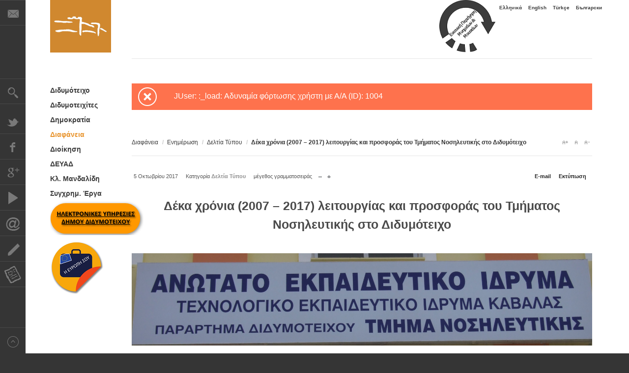

--- FILE ---
content_type: text/html; charset=utf-8
request_url: https://www.didymoteicho.gr/el/diafania/enimerosi/42-deltia-typou/1337-deka-xronia-2007-2017-leitourgias-kai-prosforas-tou-tmimatos-nosileftikis-sto-didymoteixo.html
body_size: 14305
content:
<!DOCTYPE html>
<html xmlns:fb="http://ogp.me/ns/fb#"  prefix="og: http://ogp.me/ns#" lang="el-gr" >
<head>
	
	
	
	<script src="//ajax.googleapis.com/ajax/libs/jquery/1.11.0/jquery.min.js"></script>
	<meta http-equiv="X-UA-Compatible" content="IE=Edge,chrome=1" />
    		<meta name="viewport" content="width=1310">
	      <base href="https://www.didymoteicho.gr/el/diafania/enimerosi/42-deltia-typou/1337-deka-xronia-2007-2017-leitourgias-kai-prosforas-tou-tmimatos-nosileftikis-sto-didymoteixo.html" />
  <meta http-equiv="content-type" content="text/html; charset=utf-8" />
  <meta name="keywords" content="Διδυμότειχο, Didymoteicho, Evros, Thraki, Thrace, Greece, Δήμος, ΔΗΜΟΣ, Municipality" />
  <meta name="title" content="Δέκα χρόνια (2007 – 2017) λειτουργίας και προσφοράς του Τμήματος Νοσηλευτικής στο Διδυμότειχο" />
  <meta property="og:url" content="https://www.didymoteicho.gr/el/diafania/enimerosi/42-deltia-typou/1337-deka-xronia-2007-2017-leitourgias-kai-prosforas-tou-tmimatos-nosileftikis-sto-didymoteixo.html" />
  <meta property="og:title" content="ΔΙΔΥΜΟΤΕΙΧΟ / DIDYMOTEICHO / DIMETOKA / ДИМОТИКА  - Δέκα χρόνια (2007 – 2017) λειτουργίας και προσφοράς του Τμήματος Νοσηλευτικής στο Διδυμότειχο" />
  <meta property="og:type" content="article" />
  <meta property="og:image" content="https://www.didymoteicho.gr/media/k2/items/cache/247b6f95024acacb9e1c80decc27ce13_XS.jpg" />
  <meta name="image" content="https://www.didymoteicho.gr/media/k2/items/cache/247b6f95024acacb9e1c80decc27ce13_XS.jpg" />
  <meta property="og:description" content="Δέκα χρόνια (2007  - 2017) λειτουργίας και προσφοράς συμπληρώνει φέτος το Τμήμα Νοσηλευτικής ΤΕΙ Ανατολικής  Μακεδονίας – Θράκης και αυτό εί..." />
  <meta name="description" content="Δέκα χρόνια (2007  - 2017) λειτουργίας και προσφοράς συμπληρώνει φέτος το Τμήμα Νοσηλευτικής ΤΕΙ Ανατολικής  Μακεδονίας – Θράκης και αυτό εί..." />
  <meta name="generator" content="Joomla! - Open Source Content Management" />
  <title>ΔΙΔΥΜΟΤΕΙΧΟ / DIDYMOTEICHO / DIMETOKA / ДИМОТИКА  - Δέκα χρόνια (2007 – 2017) λειτουργίας και προσφοράς του Τμήματος Νοσηλευτικής στο Διδυμότειχο</title>
  <link href="https://www.didymoteicho.gr/images/stories/logosq.png" rel="shortcut icon" type="image/vnd.microsoft.icon" />
  <link rel="stylesheet" href="https://www.didymoteicho.gr/plugins/system/plg_js_announcer/greeter/assets/css/jquery.greeter.css" type="text/css" />
  <link rel="stylesheet" href="https://cdnjs.cloudflare.com/ajax/libs/magnific-popup.js/1.1.0/magnific-popup.min.css" type="text/css" />
  <link rel="stylesheet" href="https://cdnjs.cloudflare.com/ajax/libs/simple-line-icons/2.4.1/css/simple-line-icons.min.css" type="text/css" />
  <link rel="stylesheet" href="/templates/gk_magazine/css/k2.css?v=2.8.0" type="text/css" />
  <link rel="stylesheet" href="/media/plg_fancybox/css/jquery.fancybox.min.css" type="text/css" />
  <link rel="stylesheet" href="https://www.didymoteicho.gr/templates/gk_magazine/css/k2.css" type="text/css" />
  <link rel="stylesheet" href="https://www.didymoteicho.gr/templates/gk_magazine/css/normalize.css" type="text/css" />
  <link rel="stylesheet" href="https://www.didymoteicho.gr/templates/gk_magazine/css/layout.css" type="text/css" />
  <link rel="stylesheet" href="https://www.didymoteicho.gr/templates/gk_magazine/css/joomla.css" type="text/css" />
  <link rel="stylesheet" href="https://www.didymoteicho.gr/templates/gk_magazine/css/system/system.css" type="text/css" />
  <link rel="stylesheet" href="https://www.didymoteicho.gr/templates/gk_magazine/css/template.css" type="text/css" />
  <link rel="stylesheet" href="https://www.didymoteicho.gr/templates/gk_magazine/css/menu/menu.css" type="text/css" />
  <link rel="stylesheet" href="https://www.didymoteicho.gr/templates/gk_magazine/css/gk.stuff.css" type="text/css" />
  <link rel="stylesheet" href="https://www.didymoteicho.gr/templates/gk_magazine/css/cookie.css" type="text/css" />
  <link rel="stylesheet" href="https://www.didymoteicho.gr/templates/gk_magazine/css/style4.css" type="text/css" />
  <link rel="stylesheet" href="https://www.didymoteicho.gr/templates/gk_magazine/css/typography/typography.style4.css" type="text/css" />
  <link rel="stylesheet" href="https://www.didymoteicho.gr/templates/gk_magazine/css/typography/typography.iconset.style4.css" type="text/css" />
  <link rel="stylesheet" href="https://www.didymoteicho.gr/templates/gk_magazine/css/override.css" type="text/css" />
  <link rel="stylesheet" href="/media/com_finder/css/finder.css" type="text/css" />
  <link rel="stylesheet" href="/media/mod_falang/css/template.css" type="text/css" />
  <style type="text/css">

						/* K2 - Magnific Popup Overrides */
						.mfp-iframe-holder {padding:10px;}
						.mfp-iframe-holder .mfp-content {max-width:100%;width:100%;height:100%;}
						.mfp-iframe-scaler iframe {background:#fff;padding:10px;box-sizing:border-box;box-shadow:none;}
					.childcontent .gkcol { width: 280px; }#banner_virtual{float: right;}

#gkTop1, #gkTop2 {
    overflow: visible;
    margin-bottom: 50px;
}

.nspArt .fleft {
    float: left;
    width: 200px;
}

.nspArt img.nspImage {
    border: #ababab 1px solid;
    display: block;
    position: relative;
    left: 38px;
}

.box .header {
    color: #003388;
    font-size: 22px;
    font-weight: 800;
    line-height: 20px;
    padding: 0 0 30px 0;
    text-decoration: underline;
    text-align: left;
}

a.moduleItemTitle {
    color: #2f3336;
    display: block;
    font-size: 13px;
    font-weight: 600;
}

.box .header {
    color: #383737;
    font-size: 20px;
    font-weight: 500;
    line-height: 20px;
    padding: 0 0 30px 0;
    text-decoration: underline;
    text-align: center;
}

.nspLinks ul li h4 a {
    font-size: 13px;
    text-decoration: underline;
}
.nspArt h4.nspHeader a {
    color: steelblue;
    text-decoration: none;
    text-transform: uppercase;
    font-weight: bolder;
    font-size: 17px;
}

.nspArtScroll1, .nspLinkScroll1 {
    clear: both;
    width: 100%;
}

.nspLinks .nspLinkScroll1 div ul {
    padding: 0 !important;
    list-style-type: none !important;
    height: 560px;
}

#gkMainbodyTop .box, #gkMainbodyBottom .box {
    padding-left: 0;
    padding-right: 0;
}

.nspArt img.nspImage {
    border: #ababab 1px solid;
    display: block;
}

#banner_europe{float: left;
                 margin: inherit;}

a, #gkMainbody a:active, #gkMainbody a:focus, #gkMainbody a:hover, #gkMainbody header h1 a, #k2Container article header h2 a {
    color: #3a3a3a;
    font-weight: 600;
    font-family: sans-serif;
}


 h3 {
    margin: 0;
    padding: 0;
    color: #4a4a4a;
    text-align: center;
    font-weight: 700;
    font-size: 39px;
}

h1, h2, h4, h5, h6 {
    margin: 0;
    padding: 0;
    color: #4a4a4a;
    text-align: center;
    font-weight: 700;
    font-size: 21px;
}

.itemComments h3, .itemAuthorContent h3{
font-size: 21px;}

article header h1 {
    clear: both;
    line-height: 38px;
    font-size: 25px;
}
#gkLogo.cssLogo {
    background-color: #d0882f;
}body,
html, 
body button, 
body input, 
body select, 
body textarea { font-family: "Lucida Sans Unicode", "Lucida Grande", sans-serif; }
h1,
h2,
h3,
h4,
h5,
 { font-family: "Lucida Sans Unicode", "Lucida Grande", sans-serif; }
.blank,
a { font-family: "Lucida Sans Unicode", "Lucida Grande", sans-serif; }
.blank { font-family: "Lucida Sans Unicode", "Lucida Grande", sans-serif; }
#gkInset { width: 12.5%; }
#gkContent { width: 87.5%; }
#gkContentWrap { width: 100%; }
.gkPage { max-width: 1230px; }
#menu696 > div,
#menu696 > div > .childcontent-inner { width: 280px; }
#menu761 > div,
#menu761 > div > .childcontent-inner { width: 280px; }
#menu722 > div,
#menu722 > div > .childcontent-inner { width: 280px; }
#menu725 > div,
#menu725 > div > .childcontent-inner { width: 280px; }
#menu724 > div,
#menu724 > div > .childcontent-inner { width: 280px; }
#menu727 > div,
#menu727 > div > .childcontent-inner { width: 280px; }
#menu726 > div,
#menu726 > div > .childcontent-inner { width: 280px; }
#menu718 > div,
#menu718 > div > .childcontent-inner { width: 280px; }
#menu698 > div,
#menu698 > div > .childcontent-inner { width: 280px; }
#menu699 > div,
#menu699 > div > .childcontent-inner { width: 280px; }
#menu1582 > div,
#menu1582 > div > .childcontent-inner { width: 280px; }
#menu705 > div,
#menu705 > div > .childcontent-inner { width: 280px; }
#menu701 > div,
#menu701 > div > .childcontent-inner { width: 280px; }
#menu1246 > div,
#menu1246 > div > .childcontent-inner { width: 280px; }
#menu1248 > div,
#menu1248 > div > .childcontent-inner { width: 280px; }
#menu1268 > div,
#menu1268 > div > .childcontent-inner { width: 280px; }
#menu1257 > div,
#menu1257 > div > .childcontent-inner { width: 280px; }
#menu1586 > div,
#menu1586 > div > .childcontent-inner { width: 280px; }
#menu1264 > div,
#menu1264 > div > .childcontent-inner { width: 280px; }
#menu1498 > div,
#menu1498 > div > .childcontent-inner { width: 280px; }

  </style>
  <script src="https://www.didymoteicho.gr/components/com_community/assets/joms.jquery-1.8.1.min.js" type="text/javascript"></script>
  <script src="https://www.didymoteicho.gr/plugins/system/plg_js_announcer/greeter/assets/js/jquery.greeter.js" type="text/javascript"></script>
  <script src="https://cdnjs.cloudflare.com/ajax/libs/jquery/1.12.4/jquery.min.js" type="text/javascript"></script>
  <script src="https://cdnjs.cloudflare.com/ajax/libs/magnific-popup.js/1.1.0/jquery.magnific-popup.min.js" type="text/javascript"></script>
  <script src="/media/k2/assets/js/k2.frontend.js?v=2.8.0&amp;sitepath=/" type="text/javascript"></script>
  <script src="/media/plg_fancybox/js/jquery.fancybox.min.js" type="text/javascript"></script>
  <script src="https://www.didymoteicho.gr/media/juloalib/js/jquery.min.js" type="text/javascript"></script>
  <script src="https://www.didymoteicho.gr/media/juloalib/js/fullnoconflict.js" type="text/javascript"></script>
  <script src="/media/system/js/mootools-core.js" type="text/javascript"></script>
  <script src="/media/system/js/core.js" type="text/javascript"></script>
  <script src="/media/system/js/mootools-more.js" type="text/javascript"></script>
  <script src="https://www.didymoteicho.gr/templates/gk_magazine/js/gk.scripts.js" type="text/javascript"></script>
  <script src="https://www.didymoteicho.gr/templates/gk_magazine/js/gk.menu.js" type="text/javascript"></script>
  <script src="/plugins/system/smiley/smiley.js" type="text/javascript"></script>
  <script src="/media/com_finder/js/autocompleter.js" type="text/javascript"></script>
  <script type="text/javascript">

 $GKMenu = { height:false, width:false, duration: 250 };
$GK_TMPL_URL = "https://www.didymoteicho.gr/templates/gk_magazine";

$GK_URL = "https://www.didymoteicho.gr/";

  </script>
  <script type='text/javascript'>
				/*<![CDATA[*/
					var jax_live_site = 'https://www.didymoteicho.gr/index.php/el/';
					var jax_token_var='253517491722f7fd9af63161b7aa8542';
				/*]]>*/
				</script><script type="text/javascript" src="https://www.didymoteicho.gr/plugins/system/azrul.system/pc_includes/ajax_1.5.pack.js"></script>

    
<!--[if IE 9]>
<link rel="stylesheet" href="https://www.didymoteicho.gr/templates/gk_magazine/css/ie/ie9.css" type="text/css" />
<![endif]-->

<!--[if IE 8]>
<link rel="stylesheet" href="https://www.didymoteicho.gr/templates/gk_magazine/css/ie/ie8.css" type="text/css" />
<![endif]-->

<!--[if lte IE 7]>
<link rel="stylesheet" href="https://www.didymoteicho.gr/templates/gk_magazine/css/ie/ie7.css" type="text/css" />
<![endif]-->

<!--[if (gte IE 6)&(lte IE 8)]>
<script type="text/javascript" src="https://www.didymoteicho.gr/templates/gk_magazine/js/respond.js"></script>
<script type="text/javascript" src="https://www.didymoteicho.gr/templates/gk_magazine/js/selectivizr.js"></script>
<script type="text/javascript" src="http://html5shim.googlecode.com/svn/trunk/html5.js"></script>
<![endif]-->	  	<!-- Begin Cookie Consent plugin by Silktide - http://silktide.com/cookieconsent -->
      <!-- cookie conset latest version or not -->
                 <script type="text/javascript" src="https://s3-eu-west-1.amazonaws.com/assets.cookieconsent.silktide.com/current/plugin.min.js"></script>
          
      <script type="text/javascript">
      // <![CDATA[
      cc.initialise({
           cookies: {
                social: {},
                analytics: {}
           },
           settings: {
                bannerPosition: "bottom",
                consenttype: "implicit",
                onlyshowbanneronce: true,
                style: "light",
                refreshOnConsent: true,
                useSSL: false,
                tagPosition: "vertical-right"           },
           strings: {
                socialDefaultTitle: 'Κοινωνικά Δίκτυα',
                socialDefaultDescription: 'Το Facebook, το Twitter καθώς και άλλα κοινωνικά websites χρειάζεται να γνωρίζουν για εσάς προκειμένου να λειτουργούν σωστά.',
                analyticsDefaultTitle: 'Ανάλυση',
                analyticsDefaultDescription: 'Μετράμε ανωνύμως την χρήση του Portal ώστε να το βελτιώνουμε συνεχώς.',
                advertisingDefaultTitle: 'Διαφήμιση',
                advertisingDefaultDescription: 'Τα διαφημιστικά θα επιλέγονται για εσάς βάση των συνηθειών σας και των προσωπικών σας προτιμήσεων.',
                defaultTitle: 'Προκαθορισμένος τίτλος',
                defaultDescription: 'Προκαθορισμένη περιγραφή',
                learnMore: 'Περισσότερα',
                closeWindow: 'Κλείσιμο',
                notificationTitle: 'Η εμπειρία σας στην χρήση του Portal θα βελτιωθεί με την χρήση cookies',
                notificationTitleImplicit: 'Χρησιμοποιούμε cookies για να εξασφαλίσουμε την καλύτερη εμπειρία πλοήγησης στο Portal του Δήμου μας',
                customCookie: 'Το Portal χρησιμοποιεί έναν τύπο cookie ο οποίος χρειάζεται την έγκρισή σας',
                seeDetails: 'Λεπτομέριες',
                seeDetailsImplicit: 'Αλλαγή ρυθμίσεων',
                hideDetails: 'Απόκρυψη λεπτομεριών',
                allowCookies: 'Να επιτρέπονται cookies',
                allowCookiesImplicit: 'Κλείσιμο',
                allowForAllSites: 'Να επιτρέπονται για όλα τα sites',
                savePreference: 'Αποθήκευση προτιμήσεων',
                saveForAllSites: 'Αποθήκευση για όλα τα sites',
                privacySettings: 'Ρυθμίσεις απορρήτου',
                privacySettingsDialogTitleA: 'Ρυθμίσεις απορρήτου',
                privacySettingsDialogTitleB: 'για το Portal του Δήμου μας',
                privacySettingsDialogSubtitle: 'Μερικές λειτουργίες του Portal χρειάζονται την συγκατάθεσή σας για να σας θυμούνται. <br/><br/> Προσοχή, αν δεν τις αποδεχθείτε ενδεχομένως το Portal να μην λειτουργεί σωστά!',
                changeForAllSitesLink: 'Αλλαγή ρυθμίσεων για όλα τα websites',
                preferenceUseGlobal: 'Χρήση γενικής ρύθμισης',
                preferenceConsent: 'Αποδέχομαι',
                preferenceDecline: 'Αρνούμαι',
                notUsingCookies: 'Το Portal δεν χρησιμοποιεί cookies..',
                allSitesSettingsDialogTitleA: 'Ρυθμίσεις απορρήτου',
                allSitesSettingsDialogTitleB: 'για όλα τα websites',
                allSitesSettingsDialogSubtitle: 'Μπορείτε να συναινέσετε σε αυτά τα cookies για όλες τις ιστοσελίδες που χρησιμοποιούν αυτό το plugin.',
                backToSiteSettings: 'Πίσω στις ρυθμίσεις του Portal του Δήμου Διδυμοτείχου',
                preferenceAsk: 'Να ερωτώμαι κάθε φορά',
                preferenceAlways: 'Να επιτρέπονται πάντα',
                preferenceNever: 'Να μην επιτρέπονται'
 }
      });
      // ]]>
      </script>
      <!-- End Cookie Consent plugin -->
 </head>
<body data-tablet-width="1024" data-mobile-width="580" data-layout="center">	
		
	

	
	

    <section id="gkPageTop">
    	<div class="gkPage">       
        	
		    
   		    <div id="kostasnav">
		    	<div class="mod-languages">

	<ul class="lang-inline">
						<li class="lang-active">
			<a href="/el/diafania/enimerosi/42-deltia-typou/1337-deka-xronia-2007-2017-leitourgias-kai-prosforas-tou-tmimatos-nosileftikis-sto-didymoteixo.html">
							Ελληνικά						</a>
			</li>
								<li class="">
			<a href="/en/diafania/enimerosi/42-deltia-typou/1337-deka-xronia-2007-2017-leitourgias-kai-prosforas-tou-tmimatos-nosileftikis-sto-didymoteixo.html">
							English						</a>
			</li>
								<li class="">
			<a href="/tr/diafania/enimerosi/42-deltia-typou/1337-deka-xronia-2007-2017-leitourgias-kai-prosforas-tou-tmimatos-nosileftikis-sto-didymoteixo.html">
							Türkçe						</a>
			</li>
								<li class="">
			<a href="/bg/diafania/enimerosi/42-deltia-typou/1337-deka-xronia-2007-2017-leitourgias-kai-prosforas-tou-tmimatos-nosileftikis-sto-didymoteixo.html">
							Български						</a>
			</li>
				</ul>

</div>

		    </div>
		    

          <a href="https://www.didymoteicho.gr/ " id="gkLogo" class="cssLogo">sasa</a>
     		  <!-- ΕΙΚΟΝΙΚΟ ΔΙΔΥΜΟΤΕΙΧΟ -->
	<div id="banner_virtual">
		<a href="https://www.didymoteicho.gr/tours/el/" target="_blank"> <img src="/images/banners/virtual.png"></a></div>
	<!-- ΕΙΚΟΝΙΚΟ ΔΙΔΥΜΟΤΕΙΧΟ -->  
		 
			
		    		    
		    
    	</div>
    </section>

	<div id="gkPageContent" class="gkPage">
    	<section id="gkContent" class="gkColumnLeft">					
			<div id="gkContentWrap" class="gkSidebarLeft">
								<section>
					
<div id="system-message-container">
<dl id="system-message">
<dt class="error">Σφάλμα</dt>
<dd class="error message">
	<ul>
		<li>JUser: :_load: Αδυναμία φόρτωσης χρήστη με Α/Α (ID): 1004</li>
	</ul>
</dd>
</dl>
</div>
				</section>
								
								
								
								<section id="gkBreadcrumb">
										
<div class="breadcrumbs">
<ul><li><a href="/el/diafania/enimerosi.html" class="pathway">Διαφάνεια</a></li> <li class="pathway separator">/</li> <li><a href="/el/diafania/enimerosi.html" class="pathway">Ενημέρωση</a></li> <li class="pathway separator">/</li> <li><a href="/el/diafania/enimerosi/content/42-deltia-typou.html" class="pathway">Δελτία Τύπου</a></li> <li class="pathway separator">/</li> <li class="pathway">Δέκα χρόνια (2007 – 2017) λειτουργίας και προσφοράς του Τμήματος Νοσηλευτικής στο Διδυμότειχο</li></ul></div>
										
											
<div id="gkTools">
	<a href="#" id="gkToolsInc">A+</a>
	<a href="#" id="gkToolsReset">A</a>
	<a href="#" id="gkToolsDec">A-</a>
</div>									</section>
								
					
				
				<section id="gkMainbody">
											<article id="k2Container" class="itemView">  						<header>
											<ul>
																		<li class="itemDate">
												<time datetime="2017-10-05T10:37:00+03:00"> 5 Οκτωβρίου 2017 </time>
									</li>
																																				<li class="itemCategory"> <span>Κατηγορία</span> <a href="/el/diafania/enimerosi/content/42-deltia-typou.html">Δελτία Τύπου</a> </li>
									
																		<li class="itemResizer"> <span>μέγεθος γραμματοσειράς</span> <a href="#" id="fontDecrease">μείωση του μεγέθους γραμματοσειράς</a> <a href="#" id="fontIncrease">αύξηση μεγέθους γραμματοσειράς</a> </li>
																											<li class="itemPrint"> <a rel="nofollow" href="/el/diafania/enimerosi/42-deltia-typou/1337-deka-xronia-2007-2017-leitourgias-kai-prosforas-tou-tmimatos-nosileftikis-sto-didymoteixo.html?tmpl=component&amp;print=1" onclick="window.open(this.href,'printWindow','width=900,height=600,location=no,menubar=no,resizable=yes,scrollbars=yes'); return false;"> Εκτύπωση </a> </li>
																											<li class="itemEmail"> <a rel="nofollow" href="/el/component/mailto/?tmpl=component&amp;template=gk_magazine&amp;link=701715be9c8d8a513a60c980114634468e8b976f" onclick="window.open(this.href,'emailWindow','width=400,height=350,location=no,menubar=no,resizable=no,scrollbars=no'); return false;"> E-mail </a> </li>
																																																			</ul>
																		<h1> Δέκα χρόνια (2007 – 2017) λειτουργίας και προσφοράς του Τμήματος Νοσηλευτικής στο Διδυμότειχο															</h1>
									</header>
			 			
<div class="itemImageBlock">
						 						</div>
						
			<div class="itemBody">



				
						
																		<div  class="itemFullText">
							
									


								<p style="text-align: justify;"><img alt="TEI 1" src="/images/TEI_1.jpg" /></p>
<p style="text-align: justify;"><span style="font-size: 14pt; line-height: 115%; font-family: 'Palatino Linotype', serif;">Δέκα χρόνια (2007&nbsp; - 2017) λειτουργίας και προσφοράς συμπληρώνει φέτος το Τμήμα Νοσηλευτικής ΤΕΙ Ανατολικής&nbsp; Μακεδονίας – Θράκης και αυτό είναι μια αδιαμφισβήτητη επιστημονική, κοινωνική και οικονομική πραγματικότητα. Είναι βέβαιο ότι χωρίς την ύπαρξή του πολλά πράγματα θα ήταν διαφορετικά. Είναι ακόμα πιο σίγουρο ότι οι εκατοντάδες σπουδάστριες - σπουδαστές στο συγκεκριμένο τμήμα είναι ένα είδος που μετά βίας χαρτογραφείται – άλλαξαν πολύ περισσότερα στο Διδυμότειχο. Δίνουν μια ανάσα , μια προοπτική ανάπτυξης και αισιοδοξίας. Διατηρήθηκε και διαφοροποιήθηκε ο νεανικός πληθυσμός της καστροπολιτείας μας. Είναι ένα κεκτημένο για το Διδυμότειχο. Από τις πλέον θετικές εξελίξεις στην πρόσφατη ιστορία του.&nbsp;</span></p>						

						
									
						</div>
																						

						 												<div class="itemLinks">
																											



									




																		<div class="itemSocialSharing">
																								<div class="itemTwitterButton">
															<a href="https://twitter.com/share" class="twitter-share-button" data-count="horizontal">Tweet</a> 
															<script type="text/javascript" src="//platform.twitter.com/widgets.js"></script>
												</div>
																																				<div class="itemFacebookButton">
															<script type="text/javascript">                                                         window.addEvent('load', function(){
									      (function(){
									                  if(document.id('fb-auth') == null) {
									                  var root = document.createElement('div');
									                  root.id = 'fb-root';
									                  $$('.itemFacebookButton')[0].appendChild(root);
									                  (function(d, s, id) {
									                    var js, fjs = d.getElementsByTagName(s)[0];
									                    if (d.getElementById(id)) {return;}
									                    js = d.createElement(s); js.id = id;
									                    js.src = "//connect.facebook.net/en_US/all.js#xfbml=1";
									                    fjs.parentNode.insertBefore(js, fjs);
									                  }(document, 'script', 'facebook-jssdk')); 
									              }
									      }());
									  });
									</script>
															<div class="fb-like" data-send="false" data-width="260" data-show-faces="true" >
															
															</div>
												</div>
																																				<div class="itemGooglePlusOneButton">
															<g:plusone annotation="inline" width="120"></g:plusone>
															<script type="text/javascript">
		                          (function() {
		                            window.___gcfg = {lang: 'en'}; // Define button default language here
		                            var po = document.createElement('script'); po.type = 'text/javascript'; po.async = true;
		                            po.src = 'https://apis.google.com/js/plusone.js';
		                            var s = document.getElementsByTagName('script')[0]; s.parentNode.insertBefore(po, s);
		                          })();
		                    </script>
												</div>
																					</div>
															</div>
						








																														
						
						
						
						
						
						
						
												<div class="itemNavigation">
									<span>Περισσότερα σε αυτή την κατηγορία:</span>
																		<a class="itemPrevious" href="/el/diafania/enimerosi/42-deltia-typou/1336-deka-xronia-2007-2017-leitourgias-kai-prosforas-tou-tmimatos-nosileftikis-sto-didymoteixo.html">&laquo; Δέκα χρόνια (2007 – 2017) λειτουργίας και προσφοράς του Τμήματος Νοσηλευτικής στο Διδυμότειχο</a>
																											<a class="itemNext" href="/el/diafania/enimerosi/42-deltia-typou/1338-omorfes-eikones-sto-amfitheatro-ton-avrianon-nosileftrion-on-sto-ksekinima-mias-neas-xronias.html">Όμορφες εικόνες στο αμφιθέατρο των αυριανών  νοσηλευτριών / -ών στο ξεκίνημα μιας νέας χρονιάς &raquo;</a>
															</div>
												 			</div>
									
</article> 
<!-- JoomlaWorks "K2" (v2.8.0) | Learn more about K2 at http://getk2.org -->

<div><a title="Faboba : Cr&eacute;ation de composantJoomla" style="font-size: 8px;; visibility: visible;display:none;" href="http://www.faboba.com" target="_blank">FaLang translation system by Faboba</a></div>
									</section>
				
							</div>
			
			    	</section>
    	
    	    	<aside id="gkInset" class="gkOnlyMenu">
    		    		<div id="gkMainMenu" class="gkMainMenu1">
    			<nav id="gkExtraMenu" class="gkMenu">
<ul class="gkmenu level0"><li  class="first haschild"><a href="/el/?Itemid=761"  class=" first haschild" id="menu696" >Διδυμότειχο</a><div class="childcontent">
<div class="childcontent-inner">
<div class="gkcol gkcol1  first"><ul class="gkmenu level1"><li  class="first haschild"><a href="/el/didymoteicho/geografia/geografia-t.html"  class=" first haschild" id="menu761" >Γεωγραφία<small>Μάθετε για τον Δήμο μας</small></a><div class="childcontent">
<div class="childcontent-inner">
<div class="gkcol gkcol1  first"><ul class="gkmenu level2"><li  class="first"><a href="/el/didymoteicho/geografia/geografia-t.html"  class=" first" id="menu710" >Τοποθεσία<small>Η θέση μας στον χάρτη</small></a></li></ul></div>
</div>
</div></li><li ><a href="/el/didymoteicho/istoriogrammi.html"  id="menu717" >Ιστοριογραμμή<small>Χρονογραμμή της πόλης του Διδυμοτείχου</small></a></li><li ><a href="https://www.didymoteicho.gr/tours/el/" target="_blank"  id="menu1241" >Εικονικό Διδυμότειχο<small>Εικονική περιήγηση Μνημείων & Μουσείων</small></a></li><li ><a href="/el/didymoteicho/ksenagisi.html"  id="menu691" >Ξενάγηση<small>Φωτογραφίες ανά Ιστορική Εποχή</small></a></li><li  class="haschild"><a href="/el/didymoteicho/mouseia/laografiko/to-laografiko.html"  class=" haschild" id="menu722" >Μουσεία<small>Τα Μουσεία του Διδυμοτείχου</small></a><div class="childcontent">
<div class="childcontent-inner">
<div class="gkcol gkcol1  first"><ul class="gkmenu level2"><li  class="first"><a href="/el/didymoteicho/mouseia/vyzantino-mouseio.html"  class=" first" id="menu723" >Βυζαντινό Μουσείο<small>Ρωμαϊκές και Βυζαντινές αρχαιότητες</small></a></li><li  class="haschild"><a href="/el/didymoteicho/mouseia/ekklisiastiko-mouseio/to-ekklisiastiko.html"  class=" haschild" id="menu725" >Εκκλησιαστικό Μουσείο<small>Αντικείμενα εκκλησιαστικής τέχνης</small></a><div class="childcontent">
<div class="childcontent-inner">
<div class="gkcol gkcol1  first"><ul class="gkmenu level3"><li  class="first"><a href="/el/didymoteicho/mouseia/ekklisiastiko-mouseio/to-ekklisiastiko.html"  class=" first" id="menu739" >Το Μουσείο<small>Πληροφορίες για το Εκκλησιαστικό Μουσείο</small></a></li><li  class="last"><a href="/el/didymoteicho/mouseia/ekklisiastiko-mouseio/eikoniko-ekklisiastiko.html"  class=" last" id="menu740" >Περιήγηση<small>Περιήγηση στους χώρους του Μουσείου</small></a></li></ul></div>
</div>
</div></li><li  class="haschild"><a href="/el/didymoteicho/mouseia/laografiko/to-laografiko.html"  class=" haschild" id="menu724" >Λαογραφικό Μουσείο<small>Παραδοσιακές Τέχνες και Λαογραφία</small></a><div class="childcontent">
<div class="childcontent-inner">
<div class="gkcol gkcol1  first"><ul class="gkmenu level3"><li  class="first"><a href="/el/didymoteicho/mouseia/laografiko/to-laografiko.html"  class=" first" id="menu737" >Το Μουσείο<small>Πληροφορίες για το Λαογραφικό Μουσείο</small></a></li><li  class="last"><a href="/el/didymoteicho/mouseia/laografiko/eikoniko-laografiko.html"  class=" last" id="menu738" >Περιήγηση<small>Περιήγηση στους χώρους του Μουσείου</small></a></li></ul></div>
</div>
</div></li><li  class="haschild"><a href="/el/didymoteicho/mouseia/pinakothiki-nalmpanti/h-pinakothiki.html"  class=" haschild" id="menu727" >Πινακοθήκη Ναλμπάντη<small>Έργα του ζωγράφου Ναλμπάντη</small></a><div class="childcontent">
<div class="childcontent-inner">
<div class="gkcol gkcol1  first"><ul class="gkmenu level3"><li  class="first"><a href="/el/didymoteicho/mouseia/pinakothiki-nalmpanti/h-pinakothiki.html"  class=" first" id="menu741" >Η Πινακοθήκη<small>Πληροφορίες για την Πινακοθήκη</small></a></li><li  class="last"><a href="/el/didymoteicho/mouseia/pinakothiki-nalmpanti/eikoniki-pinakothiki.html"  class=" last" id="menu742" >Περιήγηση<small>Περιήγηση στην Πινακοθήκη</small></a></li></ul></div>
</div>
</div></li><li  class="haschild"><a href="/el/didymoteicho/mouseia/stratiotiko-mouseio/to-stratiotiko.html"  class=" haschild" id="menu726" >Στρατιωτικό Μουσείο<small>Η στρατιωτική παράδοση της πόλης</small></a><div class="childcontent">
<div class="childcontent-inner">
<div class="gkcol gkcol1  first"><ul class="gkmenu level3"><li  class="first"><a href="/el/didymoteicho/mouseia/stratiotiko-mouseio/to-stratiotiko.html"  class=" first" id="menu743" >Το Μουσείο<small>Πληροφορίες για το Στρατιωτικό Μουσείο</small></a></li><li  class="last"><a href="/el/didymoteicho/mouseia/stratiotiko-mouseio/eikoniko-stratiotiko.html"  class=" last" id="menu744" >Περιήγηση<small>Περιήγηση στους χώρους του Μουσείου</small></a></li></ul></div>
</div>
</div></li><li  class="last"><a href="/el/didymoteicho/mouseia/temenos-vayazid.html"  class=" last" id="menu747" >Τέμενος Βαγιαζήτ<small>Το Ιστορικό Τέμενος Βαγιαζήτ</small></a></li></ul></div>
</div>
</div></li><li ><a href="/el/didymoteicho/athlitismos.html"  id="menu762" >Αθλητισμός<small>Τα αθλητικά σωματεία της περιοχής μας</small></a></li><li ><a href="/el/didymoteicho/politismos.html"  id="menu763" >Πολιτισμός<small>Οι πολιτιστικοί φορείς του Δήμου</small></a></li><li ><a href="/el/didymoteichites/events.html"  id="menu728" >Εκδηλώσεις<small>Ότι συμβαίνει στον Δήμο μας!</small></a></li><li ><a href="/el/didymoteicho/plirofories.html"  id="menu729" >Πληροφορίες<small>Χρήσιμες πληροφορίες για τον Δήμο</small></a></li><li ><a href="/el/didymoteicho/diaskedasi.html"  id="menu721" >Διασκέδαση<small>Διασκεδάζοντας στο Διδυμότειχο</small></a></li><li  class="last haschild"><a href="/el/didymoteicho/video/lifeneedscolor.html"  class=" last haschild" id="menu718" >Media<small>Βίντεο σχετικά με το Διδυμότειχο</small></a><div class="childcontent">
<div class="childcontent-inner">
<div class="gkcol gkcol1  first"><ul class="gkmenu level2"><li  class="first"><a href="/el/didymoteicho/video/nthofmay.html"  class=" first" id="menu1271" >Στην Νιοστή του Μάη<small>Τελετή Έναρξης της διαδικτυακής πύλης</small></a></li><li ><a href="/el/didymoteicho/video/didymoteichongr.html"  id="menu1214" >Διδυμότειχο<small>Πόλη των Κάστρων και των Μύθων</small></a></li><li ><a href="/el/didymoteicho/video/pythion.html"  id="menu1234" >Π ύ θ ι ο ν<small>Το Φρούριο του Πυθίου</small></a></li><li ><a href="/el/didymoteicho/video/lifeneedscolor.html"  id="menu750" >Η ζωή θέλει χρώμα<small>Δημιουργώντας στο Διδυμότειχο</small></a></li><li ><a href="/el/didymoteicho/video/at-a-glance.html"  id="menu719" >...At a glance<small>Μια γρήγορη ματιά στο Διδυμότειχο</small></a></li><li  class="last"><a href="/el/didymoteicho/video/an-architectural-crossroad.html"  class=" last" id="menu720" >An Architectural Crossroad<small>Η αρχιτεκτονική διαμέσου των αιώνων</small></a></li></ul></div>
</div>
</div></li></ul></div>
</div>
</div></li><li ><a href="/el/didymoteichites.html"  id="menu697" >Διδυμοτειχίτες</a></li><li  class="haschild"><a href="/el/dimokratia/to-forum-tiw-polis.html"  class=" haschild" id="menu698" >Δημοκρατία</a><div class="childcontent">
<div class="childcontent-inner">
<div class="gkcol gkcol1  first"><ul class="gkmenu level1"><li  class="first"><a href="/el/dimokratia/to-forum-tiw-polis.html"  class=" first" id="menu1149" >Το Φόρουμ της πόλης<small>Συζητήσεις για θέματα που μας αφορούν</small></a></li><li  class="last"><a href="/el/dimokratia/dimoskopiseis.html"  class=" last" id="menu928" >Δημοσκοπήσεις<small>Δημοσκοπήσεις για θέματα που μας αφορούν</small></a></li></ul></div>
</div>
</div></li><li  class="haschild active"><a href="/el/diafania/enimerosi.html"  class=" haschild active" id="menu699" >Διαφάνεια</a><div class="childcontent">
<div class="childcontent-inner">
<div class="gkcol gkcol1  first"><ul class="gkmenu level1"><li  class="first active"><a href="/el/diafania/enimerosi.html"  class=" first active" id="menu704" >Ενημέρωση<small>Δελτία Τύπου - Ανακοινώσεις - Προκηρύξεις</small></a></li><li ><a href="/el/diafania/proskliseis-d-s.html"  id="menu1227" >Προσκλήσεις Δ.Σ.<small>Προσκλήσεις Δημοτικών Συμβουλίων</small></a></li><li ><a href="https://diavgeia.gov.gr/f/dimos_didymoteichou" target="_blank"  id="menu709" >Διαύγεια<small>Αναρτήσεις του Δήμου στην Διαύγεια</small></a></li><li  class="haschild"><a href="/el/diafania/oikonomika-stoixeia.html"  class=" haschild" id="menu1582" >Οικονομικά Στοιχεία</a><div class="childcontent">
<div class="childcontent-inner">
<div class="gkcol gkcol1  first"><ul class="gkmenu level2"><li  class="first"><a href="/el/diafania/oikonomika-stoixeia/dimou-didymoteixou.html"  class=" first" id="menu1583" >Δήμου Διδυμοτείχου</a></li><li ><a href="/el/diafania/oikonomika-stoixeia/kentro-politismoy-athlitismoy-paideias-neolaias-kai-perivallontos.html"  id="menu1584" >Κέντρο Πολιτισμού-Αθλητισμού-Παιδείας-Νεολαίας και Περιβάλλοντος</a></li><li ><a href="/el/diafania/oikonomika-stoixeia/kentro-koinonikis-frontidas.html"  id="menu1589" >Κέντρο Κοινωνικής Φροντίδας</a></li><li  class="last"><a href="/el/diafania/oikonomika-stoixeia/sxolikes-epitropes.html"  class=" last" id="menu1585" >Σχολικές Επιτροπές</a></li></ul></div>
</div>
</div></li><li ><a href="/el/diafania/timeline.html"  id="menu1288" >Χρονογραμμή<small>Χρονολογική αναζήτηση εγγράφων</small></a></li><li  class="haschild"><a href="/el/diafania/en-didymoteicho.html"  class=" haschild" id="menu705" >Εν Διδυμοτείχω<small>Η μηνιαία εφημερίδα του Δήμου Διδυμοτείχου</small></a><div class="childcontent">
<div class="childcontent-inner">
<div class="gkcol gkcol1  first"><ul class="gkmenu level2"><li  class="first"><a href="/el/diafania/en-didymoteicho/2013.html"  class=" first" id="menu706" >2013<small>Τα τεύχη του έτους 2013</small></a></li><li ><a href="/el/diafania/en-didymoteicho/2014.html"  id="menu707" >2014<small>Τα τεύχη του έτους 2014</small></a></li><li ><a href="/el/diafania/en-didymoteicho/2015.html"  id="menu1463" >2015<small>Τα τεύχη του έτους 2015</small></a></li><li ><a href="/el/diafania/en-didymoteicho/2016.html"  id="menu1474" >2016<small>Τα τεύχη του έτους 2016</small></a></li><li ><a href="/el/diafania/en-didymoteicho/2017.html"  id="menu1497" >2017<small>Τα τεύχη του έτους 2017</small></a></li><li  class="last"><a href="/el/diafania/en-didymoteicho/20181.html"  class=" last" id="menu1510" >2018<small>Τα τεύχη του έτους 2018</small></a></li></ul></div>
</div>
</div></li><li  class="last"><a href="https://diavgeia.gov.gr/search?query=decisionType:%22%CE%9A%CE%91%CE%9D%CE%9F%CE%9D%CE%99%CE%A3%CE%A4%CE%99%CE%9A%CE%97%20%CE%A0%CE%A1%CE%91%CE%9E%CE%97%22&fq=organizationUid:%226074%22&fq=unitUid:%22100006973%22&page=0&sort=recent" target="_blank"  class=" last" id="menu1473" >Κανονιστικές Αποφάσεις<small>Κανονιστικές πράξεις του Δήμου μας</small></a></li></ul></div>
</div>
</div></li><li  class="haschild"><a href="/el/k2-items/dioikisi/k2-categories/dimotikiarxi/dimarxos.html"  class=" haschild" id="menu701" >Διοίκηση</a><div class="childcontent">
<div class="childcontent-inner">
<div class="gkcol gkcol1  first"><ul class="gkmenu level1"><li  class="first haschild"><a href="/el/k2-items/dioikisi/k2-categories/dimotikiarxi/dimarxos.html"  class=" first haschild" id="menu1246" >Δημοτική Αρχή<small>Η Εκλεγμένη Δημοτική Αρχή</small></a><div class="childcontent">
<div class="childcontent-inner">
<div class="gkcol gkcol1  first"><ul class="gkmenu level2"><li  class="first"><a href="/el/k2-items/dioikisi/k2-categories/dimotikiarxi/dimarxos.html"  class=" first" id="menu1247" >Δήμαρχος<small>Ο Δήμαρχος του Δήμου Διδυμοτείχου</small></a></li><li ><a href="/el/dioikisi/dimotikiarxi/proedrosds.html"  id="menu1249" >Πρόεδρος ΔΣ<small>Πρόεδρος Δημοτικού Συμβουλίου</small></a></li><li  class="haschild"><a href="/el/dioikisi/dimotikiarxi/antidimarxoi/diikitikon.html"  class=" haschild" id="menu1248" >Αντιδήμαρχοι<small>Οι Αντιδήμαρχοι του Δήμου Διδυμοτείχου</small></a><div class="childcontent">
<div class="childcontent-inner">
<div class="gkcol gkcol1  first"><ul class="gkmenu level3"><li  class="first"><a href="/el/dioikisi/dimotikiarxi/antidimarxoi/diikitikon.html"  class=" first" id="menu1252" >Διοικητικών &amp; Οικονομικών<small>Διοικητικές & Οικονομικές Υπηρεσίες</small></a></li><li ><a href="/el/dioikisi/dimotikiarxi/antidimarxoi/metaxadon.html"  id="menu1253" >Μεταξάδων<small>Τοπικός Αντιδήμαρχος Μεταξάδων</small></a></li><li ><a href="/el/dioikisi/dimotikiarxi/antidimarxoi/perivalontos.html"  id="menu1256" >Περιβάλλοντος &amp; Τεχνικών Έργων<small>Περιβάλλον</small></a></li><li ><a href="/el/dioikisi/dimotikiarxi/antidimarxoi/politismou.html"  id="menu1255" >Πολιτισμού, Παιδείας &amp; Κοινωνικής Προστασίας <small>Προγραμματισμός και Ανάπτυξη του Δήμου</small></a></li><li  class="last"><a href="/el/dioikisi/dimotikiarxi/antidimarxoi/anaptiksi.html"  class=" last" id="menu1254" >Προγραμματισμού &amp; Ανάπτυξης<small>Προγραμματισμός και Ανάπτυξη του Δήμου</small></a></li></ul></div>
</div>
</div></li><li  class="haschild"><a href="/el/dioikisi/dimotikiarxi/dimotikoisimvouloi.html"  class=" haschild" id="menu1268" >Δημοτικοί Σύμβουλοι<small>Το Δημοτικό Συμβούλιο του Δήμου</small></a><div class="childcontent">
<div class="childcontent-inner">
<div class="gkcol gkcol1  first"><ul class="gkmenu level3"><li  class="first"><a href="/el/dioikisi/dimotikiarxi/dimotikoisimvouloi/2014-05-28-13-43-47.html"  class=" first" id="menu1275" >Ώρα Ευθύνης για το Διδυμότειχο<small>Συνδυασμός Συμπολίτευσης</small></a></li><li ><a href="/el/dioikisi/dimotikiarxi/dimotikoisimvouloi/2014-05-28-13-47-33.html"  id="menu1276" >Δήμος για Όλους<small>Συνδυασμός Μείζονος Αντιπολίτευσης</small></a></li><li  class="last"><a href="/el/dioikisi/dimotikiarxi/dimotikoisimvouloi/2014-05-28-13-49-27.html"  class=" last" id="menu1277" >Βήμα Εμπιστοσύνης<small>Συνδυασμός Ελάσσωνος Αντιπολίτευσης</small></a></li></ul></div>
</div>
</div></li><li ><a href="/el/dioikisi/dimotikiarxi/topika.html"  id="menu1250" >Τοπικά Συμβούλια<small>Συμβούλια Δημοτικών & Τοπικών Κοινοτήτων</small></a></li><li  class="last"><a href="/el/dioikisi/dimotikiarxi/dimarxiaki.html"  class=" last" id="menu1251" >Οικονομική Επιτροπή<small>Τα μέλη της Δημαρχικής Επιτροπής</small></a></li></ul></div>
</div>
</div></li><li  class="haschild"><a href="/el/dioikisi/dimos.html"  class=" haschild" id="menu1257" >Ο Δήμος<small>Το Ν.Π.Δ.Δ. Δήμος Διδυμοτείχου</small></a><div class="childcontent">
<div class="childcontent-inner">
<div class="gkcol gkcol1  first"><ul class="gkmenu level2"><li  class="first"><a href="/el/dioikisi/dimos/diikisi.html"  class=" first" id="menu1258" >Διοίκηση &amp; Οικονομικά<small>Διοικητικές & Οικονομικές Υπηρεσίες</small></a></li><li ><a href="/el/dioikisi/dimos/texnika.html"  id="menu1267" >Τεχνικές Υπηρεσίες<small>Τεχνικά Έργα & Υπηρεσίες</small></a></li><li ><a href="/el/dioikisi/dimos/aftoteli.html"  id="menu1259" >Αυτοτελή Τμήματα<small>Αυτοτελή Τμήματα του Δήμου</small></a></li><li  class="last"><a href="/el/dioikisi/dimos/organogramma.html"  class=" last" id="menu1260" >Οργανόγραμμα<small>Το Οργανόγραμμα του Δήμου Διδυμοτείχου</small></a></li></ul></div>
</div>
</div></li><li ><a href="/el/dioikisi/frontida.html"  id="menu1261" >Κέντρο Κοινωνικής Φροντίδας<small>Κοινωνική φροντίδα</small></a></li><li ><a href="/el/dioikisi/kentro-koinotitas-parartima-roma.html"  id="menu1500" >Κέντρο Κοινότητας<small>Κοινωνική φροντίδα</small></a></li><li ><a href="/el/dioikisi/evgenideio.html"  id="menu1262" >Ευγενίδειο<small>Κέντρο Πολιτισμού</small></a></li><li  class="last"><a href="/el/dioikisi/kapi.html"  class=" last" id="menu1263" >Κ.Α.Π.Η.<small>Κέντρο Ανοιχτής Προστασίας Ηλικιωμένων</small></a></li></ul></div>
</div>
</div></li><li  class="haschild"><a href="/el/?Itemid=939"  class=" haschild" id="menu1586" >ΔΕΥΑΔ</a><div class="childcontent">
<div class="childcontent-inner">
<div class="gkcol gkcol1  first"><ul class="gkmenu level1"><li  class="first"><a href="/el/deya/anakoinoseis.html"  class=" first" id="menu1588" >Ανακοινώσεις</a></li><li  class="last"><a href="/el/deya/stoixeia-isologismon.html"  class=" last" id="menu1587" >Στοιχεία Ισολογισμών</a></li></ul></div>
</div>
</div></li><li  class="haschild"><a href="/el/mandalidis.html"  class=" haschild" id="menu1264" >Κλ. Μανδαλίδη</a><div class="childcontent">
<div class="childcontent-inner">
<div class="gkcol gkcol1  first"><ul class="gkmenu level1"><li  class="first"><a href="/el/mandalidis/enimerosi.html"  class=" first" id="menu1456" >Ενημέρωση<small>Δελτία Τύπου - Ανακοινώσεις - Προκυρήξεις</small></a></li></ul></div>
</div>
</div></li><li  class="last haschild"><a href="/el/erga/deltiatypou.html"  class=" last haschild" id="menu1498" >Συγχρημ. Έργα</a><div class="childcontent">
<div class="childcontent-inner">
<div class="gkcol gkcol1  first"><ul class="gkmenu level1"><li  class="first"><a href="/el/erga/deltiatypou.html"  class=" first" id="menu1499" >Δελτία Τύπου</a></li></ul></div>
</div>
</div></li></ul>
</nav>   
    		</div>
    					<!-- banner_e-services -->
	<div id="europe"> <a href="https://eservices.didymoteicho.gr/login"target="_blank"> <img src="/images/banners/e-services.png"></a></div>
			
			
			<!-- banner_Η ΕΥΡΩΠΗ ΣΑΣ -->
	<div id="europe"> <a href="https://europa.eu/youreurope/citizens/index_el.htm"target="_blank"> <img src="/images/banners/europe.png"></a></div>
	
    		
    	</aside>
    	    	
    	<!--[if IE 8]>
    	<div class="ie8clear"></div>
    	<![endif]-->
	</div>
	    
	    
        
        
    
<footer id="gkFooter" class="gkPage">
	<div>
				<div id="gkFooterNav">
			
<ul class="menu">
<li class="item-615"><a href="/el/odigies-aporritou.html" >Οδηγίες Απορρήτου</a></li><li class="item-468"><a href="https://www.didymoteicho.gr/tours/phones/" target="_blank" >Επικοινωνία</a></li><li class="item-469"><a href="/el/xartisportal.html" >Χάρτης της Πύλης</a></li><li class="item-612"><a href="#" >Η γνώμη σας</a></li><li class="item-972"><a href="https://www.didymoteicho.gr/tours/el/" target="_blank" >Εικονικές Περιηγήσεις</a></li><li class="item-616"><a href="#" >Βοήθεια</a></li></ul>

		</div>
				
		<p id="gkCopyrights">
              Δήμος Διδυμοτείχου - 2014               </p>
		
			</div>
</footer>    	
    <aside id="gkToolbar">
		<div id="gkMobileMenu">
		Menu		<select onChange="window.location.href=this.value;">
		<option  value="/el/?Itemid=761">Διδυμότειχο</option><option  value="/el/didymoteicho/geografia/geografia-t.html">&mdash; Γεωγραφία</option><option  value="/el/didymoteicho/geografia/geografia-t.html">&mdash;&mdash; Τοποθεσία</option><option  value="/el/didymoteicho/istoriogrammi.html">&mdash; Ιστοριογραμμή</option><option  value="https://www.didymoteicho.gr/tours/el/">&mdash; Εικονικό Διδυμότειχο</option><option  value="/el/didymoteicho/ksenagisi.html">&mdash; Ξενάγηση</option><option  value="/el/didymoteicho/mouseia/laografiko/to-laografiko.html">&mdash; Μουσεία</option><option  value="/el/didymoteicho/mouseia/vyzantino-mouseio.html">&mdash;&mdash; Βυζαντινό Μουσείο</option><option  value="/el/didymoteicho/mouseia/ekklisiastiko-mouseio/to-ekklisiastiko.html">&mdash;&mdash; Εκκλησιαστικό Μουσείο</option><option  value="/el/didymoteicho/mouseia/ekklisiastiko-mouseio/to-ekklisiastiko.html">&mdash;&mdash;&mdash; Το Μουσείο</option><option  value="/el/didymoteicho/mouseia/ekklisiastiko-mouseio/eikoniko-ekklisiastiko.html">&mdash;&mdash;&mdash; Περιήγηση</option><option  value="/el/didymoteicho/mouseia/laografiko/to-laografiko.html">&mdash;&mdash; Λαογραφικό Μουσείο</option><option  value="/el/didymoteicho/mouseia/laografiko/to-laografiko.html">&mdash;&mdash;&mdash; Το Μουσείο</option><option  value="/el/didymoteicho/mouseia/laografiko/eikoniko-laografiko.html">&mdash;&mdash;&mdash; Περιήγηση</option><option  value="/el/didymoteicho/mouseia/pinakothiki-nalmpanti/h-pinakothiki.html">&mdash;&mdash; Πινακοθήκη Ναλμπάντη</option><option  value="/el/didymoteicho/mouseia/pinakothiki-nalmpanti/h-pinakothiki.html">&mdash;&mdash;&mdash; Η Πινακοθήκη</option><option  value="/el/didymoteicho/mouseia/pinakothiki-nalmpanti/eikoniki-pinakothiki.html">&mdash;&mdash;&mdash; Περιήγηση</option><option  value="/el/didymoteicho/mouseia/stratiotiko-mouseio/to-stratiotiko.html">&mdash;&mdash; Στρατιωτικό Μουσείο</option><option  value="/el/didymoteicho/mouseia/stratiotiko-mouseio/to-stratiotiko.html">&mdash;&mdash;&mdash; Το Μουσείο</option><option  value="/el/didymoteicho/mouseia/stratiotiko-mouseio/eikoniko-stratiotiko.html">&mdash;&mdash;&mdash; Περιήγηση</option><option  value="/el/didymoteicho/mouseia/temenos-vayazid.html">&mdash;&mdash; Τέμενος Βαγιαζήτ</option><option  value="/el/didymoteicho/athlitismos.html">&mdash; Αθλητισμός</option><option  value="/el/didymoteicho/politismos.html">&mdash; Πολιτισμός</option><option  value="/el/didymoteichites/events.html">&mdash; Εκδηλώσεις</option><option  value="/el/didymoteicho/plirofories.html">&mdash; Πληροφορίες</option><option  value="/el/didymoteicho/diaskedasi.html">&mdash; Διασκέδαση</option><option  value="/el/didymoteicho/video/lifeneedscolor.html">&mdash; Media</option><option  value="/el/didymoteicho/video/nthofmay.html">&mdash;&mdash; Στην Νιοστή του Μάη</option><option  value="/el/didymoteicho/video/didymoteichongr.html">&mdash;&mdash; Διδυμότειχο</option><option  value="/el/didymoteicho/video/pythion.html">&mdash;&mdash; Π ύ θ ι ο ν</option><option  value="/el/didymoteicho/video/lifeneedscolor.html">&mdash;&mdash; Η ζωή θέλει χρώμα</option><option  value="/el/didymoteicho/video/at-a-glance.html">&mdash;&mdash; ...At a glance</option><option  value="/el/didymoteicho/video/an-architectural-crossroad.html">&mdash;&mdash; An Architectural Crossroad</option><option  value="/el/didymoteichites.html">Διδυμοτειχίτες</option><option  value="/el/dimokratia/to-forum-tiw-polis.html">Δημοκρατία</option><option  value="/el/dimokratia/to-forum-tiw-polis.html">&mdash; Το Φόρουμ της πόλης</option><option  value="/el/dimokratia/dimoskopiseis.html">&mdash; Δημοσκοπήσεις</option><option  value="/el/diafania/enimerosi.html">Διαφάνεια</option><option selected="selected"  value="/el/diafania/enimerosi.html">&mdash; Ενημέρωση</option><option  value="/el/diafania/proskliseis-d-s.html">&mdash; Προσκλήσεις Δ.Σ.</option><option  value="https://diavgeia.gov.gr/f/dimos_didymoteichou">&mdash; Διαύγεια</option><option  value="/el/diafania/oikonomika-stoixeia.html">&mdash; Οικονομικά Στοιχεία</option><option  value="/el/diafania/oikonomika-stoixeia/dimou-didymoteixou.html">&mdash;&mdash; Δήμου Διδυμοτείχου</option><option  value="/el/diafania/oikonomika-stoixeia/kentro-politismoy-athlitismoy-paideias-neolaias-kai-perivallontos.html">&mdash;&mdash; Κέντρο Πολιτισμού-Αθλητισμού-Παιδείας-Νεολαίας και Περιβάλλοντος</option><option  value="/el/diafania/oikonomika-stoixeia/kentro-koinonikis-frontidas.html">&mdash;&mdash; Κέντρο Κοινωνικής Φροντίδας</option><option  value="/el/diafania/oikonomika-stoixeia/sxolikes-epitropes.html">&mdash;&mdash; Σχολικές Επιτροπές</option><option  value="/el/diafania/timeline.html">&mdash; Χρονογραμμή</option><option  value="/el/diafania/en-didymoteicho.html">&mdash; Εν Διδυμοτείχω</option><option  value="/el/diafania/en-didymoteicho/2013.html">&mdash;&mdash; 2013</option><option  value="/el/diafania/en-didymoteicho/2014.html">&mdash;&mdash; 2014</option><option  value="/el/diafania/en-didymoteicho/2015.html">&mdash;&mdash; 2015</option><option  value="/el/diafania/en-didymoteicho/2016.html">&mdash;&mdash; 2016</option><option  value="/el/diafania/en-didymoteicho/2017.html">&mdash;&mdash; 2017</option><option  value="/el/diafania/en-didymoteicho/20181.html">&mdash;&mdash; 2018</option><option  value="https://diavgeia.gov.gr/search?query=decisionType:%22%CE%9A%CE%91%CE%9D%CE%9F%CE%9D%CE%99%CE%A3%CE%A4%CE%99%CE%9A%CE%97%20%CE%A0%CE%A1%CE%91%CE%9E%CE%97%22&fq=organizationUid:%226074%22&fq=unitUid:%22100006973%22&page=0&sort=recent">&mdash; Κανονιστικές Αποφάσεις</option><option  value="/el/k2-items/dioikisi/k2-categories/dimotikiarxi/dimarxos.html">Διοίκηση</option><option  value="/el/k2-items/dioikisi/k2-categories/dimotikiarxi/dimarxos.html">&mdash; Δημοτική Αρχή</option><option  value="/el/k2-items/dioikisi/k2-categories/dimotikiarxi/dimarxos.html">&mdash;&mdash; Δήμαρχος</option><option  value="/el/dioikisi/dimotikiarxi/proedrosds.html">&mdash;&mdash; Πρόεδρος ΔΣ</option><option  value="/el/dioikisi/dimotikiarxi/antidimarxoi/diikitikon.html">&mdash;&mdash; Αντιδήμαρχοι</option><option  value="/el/dioikisi/dimotikiarxi/antidimarxoi/diikitikon.html">&mdash;&mdash;&mdash; Διοικητικών &amp; Οικονομικών</option><option  value="/el/dioikisi/dimotikiarxi/antidimarxoi/metaxadon.html">&mdash;&mdash;&mdash; Μεταξάδων</option><option  value="/el/dioikisi/dimotikiarxi/antidimarxoi/perivalontos.html">&mdash;&mdash;&mdash; Περιβάλλοντος &amp; Τεχνικών Έργων</option><option  value="/el/dioikisi/dimotikiarxi/antidimarxoi/politismou.html">&mdash;&mdash;&mdash; Πολιτισμού, Παιδείας &amp; Κοινωνικής Προστασίας </option><option  value="/el/dioikisi/dimotikiarxi/antidimarxoi/anaptiksi.html">&mdash;&mdash;&mdash; Προγραμματισμού &amp; Ανάπτυξης</option><option  value="/el/dioikisi/dimotikiarxi/dimotikoisimvouloi.html">&mdash;&mdash; Δημοτικοί Σύμβουλοι</option><option  value="/el/dioikisi/dimotikiarxi/dimotikoisimvouloi/2014-05-28-13-43-47.html">&mdash;&mdash;&mdash; Ώρα Ευθύνης για το Διδυμότειχο</option><option  value="/el/dioikisi/dimotikiarxi/dimotikoisimvouloi/2014-05-28-13-47-33.html">&mdash;&mdash;&mdash; Δήμος για Όλους</option><option  value="/el/dioikisi/dimotikiarxi/dimotikoisimvouloi/2014-05-28-13-49-27.html">&mdash;&mdash;&mdash; Βήμα Εμπιστοσύνης</option><option  value="/el/dioikisi/dimotikiarxi/topika.html">&mdash;&mdash; Τοπικά Συμβούλια</option><option  value="/el/dioikisi/dimotikiarxi/dimarxiaki.html">&mdash;&mdash; Οικονομική Επιτροπή</option><option  value="/el/dioikisi/dimos.html">&mdash; Ο Δήμος</option><option  value="/el/dioikisi/dimos/diikisi.html">&mdash;&mdash; Διοίκηση &amp; Οικονομικά</option><option  value="/el/dioikisi/dimos/texnika.html">&mdash;&mdash; Τεχνικές Υπηρεσίες</option><option  value="/el/dioikisi/dimos/aftoteli.html">&mdash;&mdash; Αυτοτελή Τμήματα</option><option  value="/el/dioikisi/dimos/organogramma.html">&mdash;&mdash; Οργανόγραμμα</option><option  value="/el/dioikisi/frontida.html">&mdash; Κέντρο Κοινωνικής Φροντίδας</option><option  value="/el/dioikisi/kentro-koinotitas-parartima-roma.html">&mdash; Κέντρο Κοινότητας</option><option  value="/el/dioikisi/evgenideio.html">&mdash; Ευγενίδειο</option><option  value="/el/dioikisi/kapi.html">&mdash; Κ.Α.Π.Η.</option><option  value="/el/?Itemid=939">ΔΕΥΑΔ</option><option  value="/el/deya/anakoinoseis.html">&mdash; Ανακοινώσεις</option><option  value="/el/deya/stoixeia-isologismon.html">&mdash; Στοιχεία Ισολογισμών</option><option  value="/el/mandalidis.html">Κλ. Μανδαλίδη</option><option  value="/el/mandalidis/enimerosi.html">&mdash; Ενημέρωση</option><option  value="/el/erga/deltiatypou.html">Συγχρημ. Έργα</option><option  value="/el/erga/deltiatypou.html">&mdash; Δελτία Τύπου</option>		</select>
	</div>
		
		<div id="gkLinks">
				<a href="/el/component/contact/contact/2.html" class="gkMail">E-Mail</a>
				
			</div>
		
		<div id="gkSearch">
		
<script type="text/javascript">
//<![CDATA[
	window.addEvent('domready', function() {
		var value;

		// Set the input value if not already set.
		if (!document.id('mod-finder-searchword').getProperty('value')) {
			document.id('mod-finder-searchword').setProperty('value', 'Αναζήτηση...');
		}

		// Get the current value.
		value = document.id('mod-finder-searchword').getProperty('value');

		// If the current value equals the default value, clear it.
		document.id('mod-finder-searchword').addEvent('focus', function() {
			if (this.getProperty('value') == 'Αναζήτηση...') {
				this.setProperty('value', '');
			}
		});

		// If the current value is empty, set the previous value.
		document.id('mod-finder-searchword').addEvent('blur', function() {
			if (!this.getProperty('value')) {
				this.setProperty('value', value);
			}
		});

		document.id('mod-finder-searchform').addEvent('submit', function(e){
			e = new Event(e);
			e.stop();

			// Disable select boxes with no value selected.
			if (document.id('mod-finder-advanced') != null) {
				document.id('mod-finder-advanced').getElements('select').each(function(s){
					if (!s.getProperty('value')) {
						s.setProperty('disabled', 'disabled');
					}
				});
			}

			document.id('mod-finder-searchform').submit();
		});

		/*
		 * This segment of code sets up the autocompleter.
		 */
								var url = '/el/component/finder/?task=suggestions.display&format=json&tmpl=component';
			var ModCompleter = new Autocompleter.Request.JSON(document.id('mod-finder-searchword'), url, {'postVar': 'q'});
			});
//]]>
</script>

<form id="mod-finder-searchform" action="/el/component/finder/search.html" method="get">
	<div class="finder">
		<input type="text" name="q" id="mod-finder-searchword" class="inputbox" size="22" value="" />
				<input type="hidden" name="Itemid" value="704" />	</div>
</form>

	</div>
		
		<div id="gkSocial">
		

<div class="custom"  >

	<p><a href="https://www.twitter.com/didymoteicho" target="_blank" class="gkTwitter">Twitter</a><a href="http://www.facebook.com/Didymoteichon" target="_blank" class="gkFb">Facebook</a><a href="https://plus.google.com/+DidymoteichoGreece" target="_blank" class="gkGplus">Google+</a><a href="https://www.youtube.com/user/DimosDidymoteichou" target="_blank" class="kostasYT">YT</a><a href="https://diavgeia.gov.gr/f/dimos_didymoteichou" target="_blank" class="kostasDI">DIAVGEIA</a><a href="http://citizen.didymoteicho.gr" target="_blank" class="kostasGD">DIMOTES</a><a href="/el/diafania/en-didymoteicho.html" target="_top" class="kostasED">EFIMERIDA</a></p>	
</div>

	</div>
		
		
	
</aside>

<a href="#gkPageTop" id="gkBackToTop">Πίσω στην κορυφή</a>   		
   	

<div id="gkfb-root"></div>
<script type="text/plain" class="cc-onconsent-social">

//<![CDATA[
   	window.fbAsyncInit = function() {
		FB.init({ appId: '471896382901908', 
			status: true, 
			cookie: true,
			xfbml: true,
			oauth: true
		});
   		    
	  		  	function updateButton(response) {
	    	var button = document.getElementById('fb-auth');
		
			if(button) {	
	    		if (response.authResponse) {
	      		// user is already logged in and connected
				button.onclick = function() {
					if($('login-form')){
						$('modlgn-username').set('value','Facebook');
						$('modlgn-passwd').set('value','Facebook');
						$('login-form').submit();
					} else if($('com-login-form')) {
					   $('username').set('value','Facebook');
					   $('password').set('value','Facebook');
					   $('com-login-form').submit();
					}
				}
			} else {
	      		//user is not connected to your app or logged out
	      		button.onclick = function() {
					FB.login(function(response) {
					   if (response.authResponse) {
					      if($('login-form')){
					      	$('modlgn-username').set('value','Facebook');
					      	$('modlgn-passwd').set('value','Facebook');
					      	$('login-form').submit();
					      } else if($('com-login-form')) {
					         $('username').set('value','Facebook');
					         $('password').set('value','Facebook');
					         $('com-login-form').submit();
					      }
					  } else {
					    //user cancelled login or did not grant authorization
					  }
					}, {scope:'email'});  	
	      		}
	    	}
	    }
	  }
	  // run once with current status and whenever the status changes
	  FB.getLoginStatus(updateButton);
	  FB.Event.subscribe('auth.statusChange', updateButton);	
	  	};
    //      
   window.addEvent('load', function(){
        (function(){
                if(!document.getElementById('fb-root')) {
                     var root = document.createElement('div');
                     root.id = 'fb-root';
                     document.getElementById('gkfb-root').appendChild(root);
                     var e = document.createElement('script');
                 e.src = document.location.protocol + '//connect.facebook.net/el_GR/all.js';
                     e.async = true;
                 document.getElementById('fb-root').appendChild(e);   
                }
        }());
    }); 
    //]]>
</script>


<!-- +1 button -->

<!-- twitter -->


<!-- Pinterest script --> 

<script type="text/plain" class="cc-onconsent-analytics">var _gaq = _gaq || []; _gaq.push(['_setAccount', 'UA-41570647-1']); _gaq.push(['_trackPageview']);(function() { var ga = document.createElement('script'); ga.type = 'text/javascript'; ga.async = true;ga.src = ('https:' == document.location.protocol ? 'https://ssl' : 'http://www') + '.google-analytics.com/ga.js';var s = document.getElementsByTagName('script')[0]; s.parentNode.insertBefore(ga, s); })();</script>	
	
	<div id="gkPopupOverlay"></div>
		

</body>
</html>


--- FILE ---
content_type: text/html; charset=utf-8
request_url: https://accounts.google.com/o/oauth2/postmessageRelay?parent=https%3A%2F%2Fwww.didymoteicho.gr&jsh=m%3B%2F_%2Fscs%2Fabc-static%2F_%2Fjs%2Fk%3Dgapi.lb.en.2kN9-TZiXrM.O%2Fd%3D1%2Frs%3DAHpOoo_B4hu0FeWRuWHfxnZ3V0WubwN7Qw%2Fm%3D__features__
body_size: 160
content:
<!DOCTYPE html><html><head><title></title><meta http-equiv="content-type" content="text/html; charset=utf-8"><meta http-equiv="X-UA-Compatible" content="IE=edge"><meta name="viewport" content="width=device-width, initial-scale=1, minimum-scale=1, maximum-scale=1, user-scalable=0"><script src='https://ssl.gstatic.com/accounts/o/2580342461-postmessagerelay.js' nonce="gV89CdysPDVu5-ifAs6HzQ"></script></head><body><script type="text/javascript" src="https://apis.google.com/js/rpc:shindig_random.js?onload=init" nonce="gV89CdysPDVu5-ifAs6HzQ"></script></body></html>

--- FILE ---
content_type: text/css
request_url: https://www.didymoteicho.gr/templates/gk_magazine/css/menu/menu.css
body_size: 631
content:
/*
#------------------------------------------------------------------------
# Magazine - January Joomla! template (for Joomla 2.5)
#
# Copyright (C) 2007-2013 Gavick.com. All Rights Reserved.
# License: Copyrighted Commercial Software
# Website: http://www.gavick.com
# Support: support@gavick.com 
*/
 
/* Base for all menus */
#gkMainMenu {
	margin: 0;
	padding: 0;
	width: 100%;
}
#gkMainMenu .gkMenu {
	display: block;
	margin: 0;
	position: relative;
}
.gkMenu > ul > li {
	width: 100%;
}
.gkMenu > ul > li a {
	display: block;
}
.gkMenu > ul > li a small {
	display: block;
	font-size: 11px;
	line-height: 12px;
}
.gkMainMenu2 .gkMenu > ul > li > .childcontent {
	position: static;
}
.gkMainMenu1 .gkMenu > ul > li > .childcontent,
.gkMainMenu1 .gkMenu > ul > li > .childcontent .childcontent,
.gkMainMenu2 .gkMenu > ul > li li > .childcontent,
.gkMainMenu2 .gkMenu > ul > li li > .childcontent .childcontent {
	position: absolute;
	left: -999em;
	z-index: 999;
}
.gkMainMenu1 .gkMenu > ul > li > .childcontent .gkcol,
.gkMainMenu2 .gkMenu > ul > li li > .childcontent .gkcol {
	float: left;
}
.gkMainMenu2 .gkMenu > ul > li > .childcontent > div > .gkcol {
	width: 100%!important;
}
.gkMainMenu1 .gkMenu > ul > li:hover > .childcontent,
.gkMainMenu1 .gkMenu > ul > li:hover > .childcontent li:hover > .childcontent,
.gkMainMenu2 .gkMenu > ul > li li:hover > .childcontent,
.gkMainMenu2 .gkMenu > ul > li li:hover > .childcontent li:hover > .childcontent {
	left: inherit;
}
.gkMainMenu1 .gkMenu > ul > li .childcontent,
.gkMainMenu2 .gkMenu > ul > li li .childcontent {
	margin-left: 100px;
	margin-top: -35px!important;
}
.gkMainMenu1 .gkMenu > ul > li .childcontent .childcontent,
.gkMainMenu2 .gkMenu > ul > li .childcontent .childcontent {
	margin-top: -35px!important;
}

/* main menu CSS */
.gkMenu > ul {
	margin: 0;
	padding: 0;
}
.gkMenu ul li {
	clear: both;
	font-size: 14px;
	line-height: 30px;
	margin: 0;
}
.gkMenu > ul > li {
	font-weight: 400;
}
.gkMenu > ul > li.active:first-child > a {
	color: #363636;	
}
.gkMainMenu2 .gkMenu > ul > li.haschild > .childcontent {
	margin: 0 0 36px 0;
}
.gkMainMenu2 .gkMenu > ul > li li {
	font-weight: 300;
}
.gkMenu > ul > li > a {
	-webkit-transition: all 0.3s ease-out;
	   -moz-transition: all 0.3s ease-out;
	    -ms-transition: all 0.3s ease-out;
	        transition: all 0.3s ease-out;
}
.gkMenu a:hover,
.gkMenu a:active,
.gkMenu a:focus,
.gkMenu li.active > a {
	color: #4d90fe;
}

.gkMainMenu2 .gkMenu > ul ul {
	margin: 0;
	padding: 0;
}
.gkMainMenu1 .gkMenu > ul li div.childcontent,
.gkMainMenu2 .gkMenu > ul li li div.childcontent {
	background: #4d90fe;
	margin-top: 0;
	text-transform: none;
}
.gkMainMenu1 .gkMenu > ul li div.childcontent-inner,
.gkMainMenu2 .gkMenu > ul li li div.childcontent-inner {
	background: #4d90fe;
}
.gkMainMenu1 .gkMenu > ul li > .childcontent .gkcol,
.gkMainMenu2 .gkMenu > ul li li > .childcontent .gkcol {
	padding-bottom: 0;
}
.gkMainMenu1 .gkMenu > ul li div.childcontent li,
.gkMainMenu2 .gkMenu > ul li li div.childcontent li {
	margin: 0;
	padding: 0;
	border-top: 1px solid #659fff;	
}
.gkMainMenu1 .gkMenu > ul li div.childcontent li:hover, 
.gkMainMenu2 .gkMenu > ul li li div.childcontent li:hover {
	 background: #3c82f6;
}
.gkMainMenu1 .gkMenu > ul li div.childcontent li:first-child,
.gkMainMenu2 .gkMenu > ul li li div.childcontent li:first-child { 
	border: none;
}
.gkMainMenu1 .gkMenu > ul li div.childcontent a,
.gkMainMenu2 .gkMenu > ul li li div.childcontent a {
	color: #fff;
	display: block;
	padding: 5px 16px;
}
.gkMainMenu1 .gkMenu > ul li li div.childcontent small,
.gkMainMenu2 .gkMenu > ul li li div.childcontent small {
	color: #C7DCFF;
	padding-bottom: 5px;
}
.gkMainMenu1 .gkMenu > ul li div.childcontent li.group,
.gkMainMenu2 .gkMenu > ul li li div.childcontent li.group {
	padding: 0;
	margin: 0;
	height: auto;
	border: none !important;
	background: none;
}
.gkMainMenu1 .gkMenu > ul li div.childcontent header,
.gkMainMenu2 .gkMenu > ul li li div.childcontent header {
	padding: 10px 16px 6px 16px;
	display: block;
	color: #fff;
	margin: 0;
	font-weight: 400!important;
}
.gkMainMenu1 .gkMenu > ul li div.childcontent header a,
.gkMainMenu2 .gkMenu > ul li li div.childcontent header a {
	font-size: 16px;
	line-height: 24px;
	padding: 8px 0 4px;
	text-transform: uppercase;
	border-bottom: 2px solid #5fb2ff;
}
.gkMainMenu1 .gkMenu > ul li div.childcontent header small,
.gkMainMenu2 .gkMenu > ul li li div.childcontent header small {
	display: block;
	text-transform: none;
}
.gkMainMenu1 li .module p,
.gkMainMenu2 li li .module p {
	font-size: 12px;
	line-height: 18px;
}

/* hide mobile menu */
#gkMobileMenu {
	display: none;
}